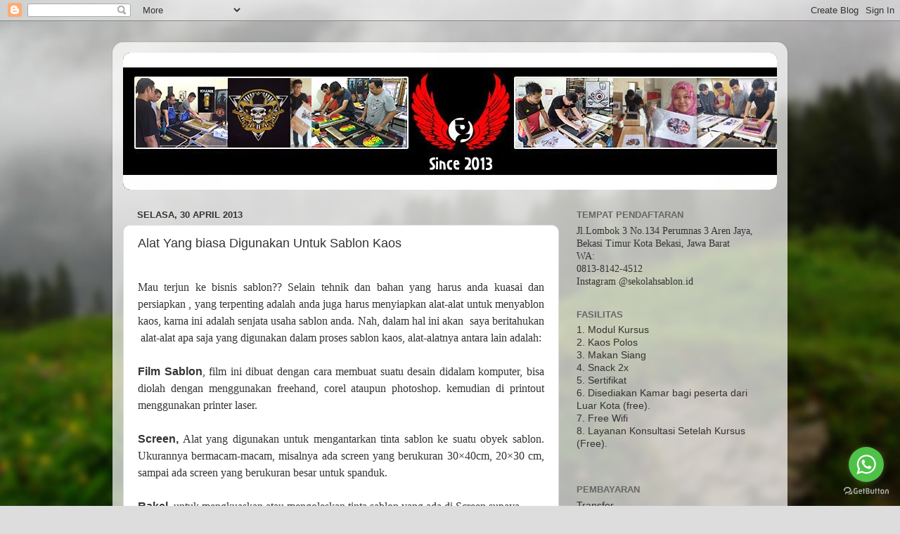

--- FILE ---
content_type: text/html; charset=UTF-8
request_url: http://www.sekolahsablon.web.id/2013/04/alat-yang-biasa-digunakan-untuk-sablon.html
body_size: 14293
content:
<!DOCTYPE html>
<html class='v2' dir='ltr' lang='id' xmlns='http://www.w3.org/1999/xhtml' xmlns:b='http://www.google.com/2005/gml/b' xmlns:data='http://www.google.com/2005/gml/data' xmlns:expr='http://www.google.com/2005/gml/expr'>
<head>
<link href='https://www.blogger.com/static/v1/widgets/335934321-css_bundle_v2.css' rel='stylesheet' type='text/css'/>
<meta content='width=1100' name='viewport'/>
<meta content='text/html; charset=UTF-8' http-equiv='Content-Type'/>
<meta content='blogger' name='generator'/>
<link href='http://www.sekolahsablon.web.id/favicon.ico' rel='icon' type='image/x-icon'/>
<link href='http://www.sekolahsablon.web.id/2013/04/alat-yang-biasa-digunakan-untuk-sablon.html' rel='canonical'/>
<link rel="alternate" type="application/atom+xml" title="Sekolah kursus | Belajar | Pelatihan | Privat | Tutorial Sablon Kertas | Plastik | Kaos Distro - Atom" href="http://www.sekolahsablon.web.id/feeds/posts/default" />
<link rel="alternate" type="application/rss+xml" title="Sekolah kursus | Belajar | Pelatihan | Privat | Tutorial Sablon Kertas | Plastik | Kaos Distro - RSS" href="http://www.sekolahsablon.web.id/feeds/posts/default?alt=rss" />
<link rel="service.post" type="application/atom+xml" title="Sekolah kursus | Belajar | Pelatihan | Privat | Tutorial Sablon Kertas | Plastik | Kaos Distro - Atom" href="https://www.blogger.com/feeds/7444725897013299343/posts/default" />

<link rel="alternate" type="application/atom+xml" title="Sekolah kursus | Belajar | Pelatihan | Privat | Tutorial Sablon Kertas | Plastik | Kaos Distro - Atom" href="http://www.sekolahsablon.web.id/feeds/3107169803819256258/comments/default" />
<!--Can't find substitution for tag [blog.ieCssRetrofitLinks]-->
<meta content='http://www.sekolahsablon.web.id/2013/04/alat-yang-biasa-digunakan-untuk-sablon.html' property='og:url'/>
<meta content='Alat Yang biasa Digunakan Untuk Sablon Kaos' property='og:title'/>
<meta content='  Mau terjun ke bisnis sablon?? Selain tehnik dan bahan yang harus anda kuasai dan persiapkan , yang terpenting adalah anda juga harus menyi...' property='og:description'/>
<title>Sekolah kursus | Belajar | Pelatihan | Privat | Tutorial Sablon Kertas | Plastik | Kaos Distro: Alat Yang biasa Digunakan Untuk Sablon Kaos</title>
<style id='page-skin-1' type='text/css'><!--
/*-----------------------------------------------
Blogger Template Style
Name:     Picture Window
Designer: Blogger
URL:      www.blogger.com
----------------------------------------------- */
/* Variable definitions
====================
<Variable name="keycolor" description="Main Color" type="color" default="#1a222a"/>
<Variable name="body.background" description="Body Background" type="background"
color="#dddddd" default="#111111 url(//themes.googleusercontent.com/image?id=1OACCYOE0-eoTRTfsBuX1NMN9nz599ufI1Jh0CggPFA_sK80AGkIr8pLtYRpNUKPmwtEa) repeat-x fixed top center"/>
<Group description="Page Text" selector="body">
<Variable name="body.font" description="Font" type="font"
default="normal normal 15px Arial, Tahoma, Helvetica, FreeSans, sans-serif"/>
<Variable name="body.text.color" description="Text Color" type="color" default="#333333"/>
</Group>
<Group description="Backgrounds" selector=".body-fauxcolumns-outer">
<Variable name="body.background.color" description="Outer Background" type="color" default="#296695"/>
<Variable name="header.background.color" description="Header Background" type="color" default="transparent"/>
<Variable name="post.background.color" description="Post Background" type="color" default="#ffffff"/>
</Group>
<Group description="Links" selector=".main-outer">
<Variable name="link.color" description="Link Color" type="color" default="#336699"/>
<Variable name="link.visited.color" description="Visited Color" type="color" default="#6699cc"/>
<Variable name="link.hover.color" description="Hover Color" type="color" default="#33aaff"/>
</Group>
<Group description="Blog Title" selector=".header h1">
<Variable name="header.font" description="Title Font" type="font"
default="normal normal 36px Arial, Tahoma, Helvetica, FreeSans, sans-serif"/>
<Variable name="header.text.color" description="Text Color" type="color" default="#ffffff" />
</Group>
<Group description="Tabs Text" selector=".tabs-inner .widget li a">
<Variable name="tabs.font" description="Font" type="font"
default="normal normal 15px Arial, Tahoma, Helvetica, FreeSans, sans-serif"/>
<Variable name="tabs.text.color" description="Text Color" type="color" default="#ffffff"/>
<Variable name="tabs.selected.text.color" description="Selected Color" type="color" default="#992211"/>
</Group>
<Group description="Tabs Background" selector=".tabs-outer .PageList">
<Variable name="tabs.background.color" description="Background Color" type="color" default="transparent"/>
<Variable name="tabs.selected.background.color" description="Selected Color" type="color" default="transparent"/>
<Variable name="tabs.separator.color" description="Separator Color" type="color" default="transparent"/>
</Group>
<Group description="Post Title" selector="h3.post-title, .comments h4">
<Variable name="post.title.font" description="Title Font" type="font"
default="normal normal 18px Arial, Tahoma, Helvetica, FreeSans, sans-serif"/>
</Group>
<Group description="Date Header" selector=".date-header">
<Variable name="date.header.color" description="Text Color" type="color" default="#333333"/>
</Group>
<Group description="Post" selector=".post">
<Variable name="post.footer.text.color" description="Footer Text Color" type="color" default="#999999"/>
<Variable name="post.border.color" description="Border Color" type="color" default="#dddddd"/>
</Group>
<Group description="Gadgets" selector="h2">
<Variable name="widget.title.font" description="Title Font" type="font"
default="bold normal 13px Arial, Tahoma, Helvetica, FreeSans, sans-serif"/>
<Variable name="widget.title.text.color" description="Title Color" type="color" default="#888888"/>
</Group>
<Group description="Footer" selector=".footer-outer">
<Variable name="footer.text.color" description="Text Color" type="color" default="#cccccc"/>
<Variable name="footer.widget.title.text.color" description="Gadget Title Color" type="color" default="#aaaaaa"/>
</Group>
<Group description="Footer Links" selector=".footer-outer">
<Variable name="footer.link.color" description="Link Color" type="color" default="#99ccee"/>
<Variable name="footer.link.visited.color" description="Visited Color" type="color" default="#77aaee"/>
<Variable name="footer.link.hover.color" description="Hover Color" type="color" default="#33aaff"/>
</Group>
<Variable name="content.margin" description="Content Margin Top" type="length" default="20px" min="0" max="100px"/>
<Variable name="content.padding" description="Content Padding" type="length" default="0" min="0" max="100px"/>
<Variable name="content.background" description="Content Background" type="background"
default="transparent none repeat scroll top left"/>
<Variable name="content.border.radius" description="Content Border Radius" type="length" default="0" min="0" max="100px"/>
<Variable name="content.shadow.spread" description="Content Shadow Spread" type="length" default="0" min="0" max="100px"/>
<Variable name="header.padding" description="Header Padding" type="length" default="0" min="0" max="100px"/>
<Variable name="header.background.gradient" description="Header Gradient" type="url"
default="none"/>
<Variable name="header.border.radius" description="Header Border Radius" type="length" default="0" min="0" max="100px"/>
<Variable name="main.border.radius.top" description="Main Border Radius" type="length" default="20px" min="0" max="100px"/>
<Variable name="footer.border.radius.top" description="Footer Border Radius Top" type="length" default="0" min="0" max="100px"/>
<Variable name="footer.border.radius.bottom" description="Footer Border Radius Bottom" type="length" default="20px" min="0" max="100px"/>
<Variable name="region.shadow.spread" description="Main and Footer Shadow Spread" type="length" default="3px" min="0" max="100px"/>
<Variable name="region.shadow.offset" description="Main and Footer Shadow Offset" type="length" default="1px" min="-50px" max="50px"/>
<Variable name="tabs.background.gradient" description="Tab Background Gradient" type="url" default="none"/>
<Variable name="tab.selected.background.gradient" description="Selected Tab Background" type="url"
default="url(https://resources.blogblog.com/blogblog/data/1kt/transparent/white80.png)"/>
<Variable name="tab.background" description="Tab Background" type="background"
default="transparent url(https://resources.blogblog.com/blogblog/data/1kt/transparent/black50.png) repeat scroll top left"/>
<Variable name="tab.border.radius" description="Tab Border Radius" type="length" default="10px" min="0" max="100px"/>
<Variable name="tab.first.border.radius" description="First Tab Border Radius" type="length" default="10px" min="0" max="100px"/>
<Variable name="tabs.border.radius" description="Tabs Border Radius" type="length" default="0" min="0" max="100px"/>
<Variable name="tabs.spacing" description="Tab Spacing" type="length" default=".25em" min="0" max="10em"/>
<Variable name="tabs.margin.bottom" description="Tab Margin Bottom" type="length" default="0" min="0" max="100px"/>
<Variable name="tabs.margin.sides" description="Tab Margin Sides" type="length" default="20px" min="0" max="100px"/>
<Variable name="main.background" description="Main Background" type="background"
default="transparent url(https://resources.blogblog.com/blogblog/data/1kt/transparent/white80.png) repeat scroll top left"/>
<Variable name="main.padding.sides" description="Main Padding Sides" type="length" default="20px" min="0" max="100px"/>
<Variable name="footer.background" description="Footer Background" type="background"
default="transparent url(https://resources.blogblog.com/blogblog/data/1kt/transparent/black50.png) repeat scroll top left"/>
<Variable name="post.margin.sides" description="Post Margin Sides" type="length" default="-20px" min="-50px" max="50px"/>
<Variable name="post.border.radius" description="Post Border Radius" type="length" default="5px" min="0" max="100px"/>
<Variable name="widget.title.text.transform" description="Widget Title Text Transform" type="string" default="uppercase"/>
<Variable name="mobile.background.overlay" description="Mobile Background Overlay" type="string"
default="transparent none repeat scroll top left"/>
<Variable name="startSide" description="Side where text starts in blog language" type="automatic" default="left"/>
<Variable name="endSide" description="Side where text ends in blog language" type="automatic" default="right"/>
*/
/* Content
----------------------------------------------- */
body {
font: normal normal 15px Arial, Tahoma, Helvetica, FreeSans, sans-serif;
color: #333333;
background: #dddddd url(//themes.googleusercontent.com/image?id=1fupio4xM9eVxyr-k5QC5RiCJlYR35r9dXsp63RKsKt64v33poi2MvnjkX_1MULBY8BsT) repeat-x fixed bottom center;
}
html body .region-inner {
min-width: 0;
max-width: 100%;
width: auto;
}
.content-outer {
font-size: 90%;
}
a:link {
text-decoration:none;
color: #992211;
}
a:visited {
text-decoration:none;
color: #771100;
}
a:hover {
text-decoration:underline;
color: #cc4411;
}
.content-outer {
background: transparent url(https://resources.blogblog.com/blogblog/data/1kt/transparent/white80.png) repeat scroll top left;
-moz-border-radius: 15px;
-webkit-border-radius: 15px;
-goog-ms-border-radius: 15px;
border-radius: 15px;
-moz-box-shadow: 0 0 3px rgba(0, 0, 0, .15);
-webkit-box-shadow: 0 0 3px rgba(0, 0, 0, .15);
-goog-ms-box-shadow: 0 0 3px rgba(0, 0, 0, .15);
box-shadow: 0 0 3px rgba(0, 0, 0, .15);
margin: 30px auto;
}
.content-inner {
padding: 15px;
}
/* Header
----------------------------------------------- */
.header-outer {
background: #992211 url(https://resources.blogblog.com/blogblog/data/1kt/transparent/header_gradient_shade.png) repeat-x scroll top left;
_background-image: none;
color: #ffffff;
-moz-border-radius: 10px;
-webkit-border-radius: 10px;
-goog-ms-border-radius: 10px;
border-radius: 10px;
}
.Header img, .Header #header-inner {
-moz-border-radius: 10px;
-webkit-border-radius: 10px;
-goog-ms-border-radius: 10px;
border-radius: 10px;
}
.header-inner .Header .titlewrapper,
.header-inner .Header .descriptionwrapper {
padding-left: 30px;
padding-right: 30px;
}
.Header h1 {
font: normal normal 36px Arial, Tahoma, Helvetica, FreeSans, sans-serif;
text-shadow: 1px 1px 3px rgba(0, 0, 0, 0.3);
}
.Header h1 a {
color: #ffffff;
}
.Header .description {
font-size: 130%;
}
/* Tabs
----------------------------------------------- */
.tabs-inner {
margin: .5em 0 0;
padding: 0;
}
.tabs-inner .section {
margin: 0;
}
.tabs-inner .widget ul {
padding: 0;
background: #f5f5f5 url(https://resources.blogblog.com/blogblog/data/1kt/transparent/tabs_gradient_shade.png) repeat scroll bottom;
-moz-border-radius: 10px;
-webkit-border-radius: 10px;
-goog-ms-border-radius: 10px;
border-radius: 10px;
}
.tabs-inner .widget li {
border: none;
}
.tabs-inner .widget li a {
display: inline-block;
padding: .5em 1em;
margin-right: 0;
color: #992211;
font: normal normal 15px Arial, Tahoma, Helvetica, FreeSans, sans-serif;
-moz-border-radius: 0 0 0 0;
-webkit-border-top-left-radius: 0;
-webkit-border-top-right-radius: 0;
-goog-ms-border-radius: 0 0 0 0;
border-radius: 0 0 0 0;
background: transparent none no-repeat scroll top left;
border-right: 1px solid #cccccc;
}
.tabs-inner .widget li:first-child a {
padding-left: 1.25em;
-moz-border-radius-topleft: 10px;
-moz-border-radius-bottomleft: 10px;
-webkit-border-top-left-radius: 10px;
-webkit-border-bottom-left-radius: 10px;
-goog-ms-border-top-left-radius: 10px;
-goog-ms-border-bottom-left-radius: 10px;
border-top-left-radius: 10px;
border-bottom-left-radius: 10px;
}
.tabs-inner .widget li.selected a,
.tabs-inner .widget li a:hover {
position: relative;
z-index: 1;
background: #ffffff url(https://resources.blogblog.com/blogblog/data/1kt/transparent/tabs_gradient_shade.png) repeat scroll bottom;
color: #000000;
-moz-box-shadow: 0 0 0 rgba(0, 0, 0, .15);
-webkit-box-shadow: 0 0 0 rgba(0, 0, 0, .15);
-goog-ms-box-shadow: 0 0 0 rgba(0, 0, 0, .15);
box-shadow: 0 0 0 rgba(0, 0, 0, .15);
}
/* Headings
----------------------------------------------- */
h2 {
font: bold normal 13px Arial, Tahoma, Helvetica, FreeSans, sans-serif;
text-transform: uppercase;
color: #666666;
margin: .5em 0;
}
/* Main
----------------------------------------------- */
.main-outer {
background: transparent none repeat scroll top center;
-moz-border-radius: 0 0 0 0;
-webkit-border-top-left-radius: 0;
-webkit-border-top-right-radius: 0;
-webkit-border-bottom-left-radius: 0;
-webkit-border-bottom-right-radius: 0;
-goog-ms-border-radius: 0 0 0 0;
border-radius: 0 0 0 0;
-moz-box-shadow: 0 0 0 rgba(0, 0, 0, .15);
-webkit-box-shadow: 0 0 0 rgba(0, 0, 0, .15);
-goog-ms-box-shadow: 0 0 0 rgba(0, 0, 0, .15);
box-shadow: 0 0 0 rgba(0, 0, 0, .15);
}
.main-inner {
padding: 15px 5px 20px;
}
.main-inner .column-center-inner {
padding: 0 0;
}
.main-inner .column-left-inner {
padding-left: 0;
}
.main-inner .column-right-inner {
padding-right: 0;
}
/* Posts
----------------------------------------------- */
h3.post-title {
margin: 0;
font: normal normal 18px Arial, Tahoma, Helvetica, FreeSans, sans-serif;
}
.comments h4 {
margin: 1em 0 0;
font: normal normal 18px Arial, Tahoma, Helvetica, FreeSans, sans-serif;
}
.date-header span {
color: #333333;
}
.post-outer {
background-color: #ffffff;
border: solid 1px #dddddd;
-moz-border-radius: 10px;
-webkit-border-radius: 10px;
border-radius: 10px;
-goog-ms-border-radius: 10px;
padding: 15px 20px;
margin: 0 -20px 20px;
}
.post-body {
line-height: 1.4;
font-size: 110%;
position: relative;
}
.post-header {
margin: 0 0 1.5em;
color: #999999;
line-height: 1.6;
}
.post-footer {
margin: .5em 0 0;
color: #999999;
line-height: 1.6;
}
#blog-pager {
font-size: 140%
}
#comments .comment-author {
padding-top: 1.5em;
border-top: dashed 1px #ccc;
border-top: dashed 1px rgba(128, 128, 128, .5);
background-position: 0 1.5em;
}
#comments .comment-author:first-child {
padding-top: 0;
border-top: none;
}
.avatar-image-container {
margin: .2em 0 0;
}
/* Comments
----------------------------------------------- */
.comments .comments-content .icon.blog-author {
background-repeat: no-repeat;
background-image: url([data-uri]);
}
.comments .comments-content .loadmore a {
border-top: 1px solid #cc4411;
border-bottom: 1px solid #cc4411;
}
.comments .continue {
border-top: 2px solid #cc4411;
}
/* Widgets
----------------------------------------------- */
.widget ul, .widget #ArchiveList ul.flat {
padding: 0;
list-style: none;
}
.widget ul li, .widget #ArchiveList ul.flat li {
border-top: dashed 1px #ccc;
border-top: dashed 1px rgba(128, 128, 128, .5);
}
.widget ul li:first-child, .widget #ArchiveList ul.flat li:first-child {
border-top: none;
}
.widget .post-body ul {
list-style: disc;
}
.widget .post-body ul li {
border: none;
}
/* Footer
----------------------------------------------- */
.footer-outer {
color:#eeeeee;
background: transparent url(https://resources.blogblog.com/blogblog/data/1kt/transparent/black50.png) repeat scroll top left;
-moz-border-radius: 10px 10px 10px 10px;
-webkit-border-top-left-radius: 10px;
-webkit-border-top-right-radius: 10px;
-webkit-border-bottom-left-radius: 10px;
-webkit-border-bottom-right-radius: 10px;
-goog-ms-border-radius: 10px 10px 10px 10px;
border-radius: 10px 10px 10px 10px;
-moz-box-shadow: 0 0 0 rgba(0, 0, 0, .15);
-webkit-box-shadow: 0 0 0 rgba(0, 0, 0, .15);
-goog-ms-box-shadow: 0 0 0 rgba(0, 0, 0, .15);
box-shadow: 0 0 0 rgba(0, 0, 0, .15);
}
.footer-inner {
padding: 10px 5px 20px;
}
.footer-outer a {
color: #ffffdd;
}
.footer-outer a:visited {
color: #cccc99;
}
.footer-outer a:hover {
color: #ffffff;
}
.footer-outer .widget h2 {
color: #bbbbbb;
}
/* Mobile
----------------------------------------------- */
html body.mobile {
height: auto;
}
html body.mobile {
min-height: 480px;
background-size: 100% auto;
}
.mobile .body-fauxcolumn-outer {
background: transparent none repeat scroll top left;
}
html .mobile .mobile-date-outer, html .mobile .blog-pager {
border-bottom: none;
background: transparent none repeat scroll top center;
margin-bottom: 10px;
}
.mobile .date-outer {
background: transparent none repeat scroll top center;
}
.mobile .header-outer, .mobile .main-outer,
.mobile .post-outer, .mobile .footer-outer {
-moz-border-radius: 0;
-webkit-border-radius: 0;
-goog-ms-border-radius: 0;
border-radius: 0;
}
.mobile .content-outer,
.mobile .main-outer,
.mobile .post-outer {
background: inherit;
border: none;
}
.mobile .content-outer {
font-size: 100%;
}
.mobile-link-button {
background-color: #992211;
}
.mobile-link-button a:link, .mobile-link-button a:visited {
color: #ffffff;
}
.mobile-index-contents {
color: #333333;
}
.mobile .tabs-inner .PageList .widget-content {
background: #ffffff url(https://resources.blogblog.com/blogblog/data/1kt/transparent/tabs_gradient_shade.png) repeat scroll bottom;
color: #000000;
}
.mobile .tabs-inner .PageList .widget-content .pagelist-arrow {
border-left: 1px solid #cccccc;
}

--></style>
<style id='template-skin-1' type='text/css'><!--
body {
min-width: 960px;
}
.content-outer, .content-fauxcolumn-outer, .region-inner {
min-width: 960px;
max-width: 960px;
_width: 960px;
}
.main-inner .columns {
padding-left: 0;
padding-right: 310px;
}
.main-inner .fauxcolumn-center-outer {
left: 0;
right: 310px;
/* IE6 does not respect left and right together */
_width: expression(this.parentNode.offsetWidth -
parseInt("0") -
parseInt("310px") + 'px');
}
.main-inner .fauxcolumn-left-outer {
width: 0;
}
.main-inner .fauxcolumn-right-outer {
width: 310px;
}
.main-inner .column-left-outer {
width: 0;
right: 100%;
margin-left: -0;
}
.main-inner .column-right-outer {
width: 310px;
margin-right: -310px;
}
#layout {
min-width: 0;
}
#layout .content-outer {
min-width: 0;
width: 800px;
}
#layout .region-inner {
min-width: 0;
width: auto;
}
body#layout div.add_widget {
padding: 8px;
}
body#layout div.add_widget a {
margin-left: 32px;
}
--></style>
<style>
    body {background-image:url(\/\/themes.googleusercontent.com\/image?id=1fupio4xM9eVxyr-k5QC5RiCJlYR35r9dXsp63RKsKt64v33poi2MvnjkX_1MULBY8BsT);}
    
@media (max-width: 200px) { body {background-image:url(\/\/themes.googleusercontent.com\/image?id=1fupio4xM9eVxyr-k5QC5RiCJlYR35r9dXsp63RKsKt64v33poi2MvnjkX_1MULBY8BsT&options=w200);}}
@media (max-width: 400px) and (min-width: 201px) { body {background-image:url(\/\/themes.googleusercontent.com\/image?id=1fupio4xM9eVxyr-k5QC5RiCJlYR35r9dXsp63RKsKt64v33poi2MvnjkX_1MULBY8BsT&options=w400);}}
@media (max-width: 800px) and (min-width: 401px) { body {background-image:url(\/\/themes.googleusercontent.com\/image?id=1fupio4xM9eVxyr-k5QC5RiCJlYR35r9dXsp63RKsKt64v33poi2MvnjkX_1MULBY8BsT&options=w800);}}
@media (max-width: 1200px) and (min-width: 801px) { body {background-image:url(\/\/themes.googleusercontent.com\/image?id=1fupio4xM9eVxyr-k5QC5RiCJlYR35r9dXsp63RKsKt64v33poi2MvnjkX_1MULBY8BsT&options=w1200);}}
/* Last tag covers anything over one higher than the previous max-size cap. */
@media (min-width: 1201px) { body {background-image:url(\/\/themes.googleusercontent.com\/image?id=1fupio4xM9eVxyr-k5QC5RiCJlYR35r9dXsp63RKsKt64v33poi2MvnjkX_1MULBY8BsT&options=w1600);}}
  </style>
<link href='https://www.blogger.com/dyn-css/authorization.css?targetBlogID=7444725897013299343&amp;zx=1bab42a0-0165-409e-bdd8-b4c19b8506a2' media='none' onload='if(media!=&#39;all&#39;)media=&#39;all&#39;' rel='stylesheet'/><noscript><link href='https://www.blogger.com/dyn-css/authorization.css?targetBlogID=7444725897013299343&amp;zx=1bab42a0-0165-409e-bdd8-b4c19b8506a2' rel='stylesheet'/></noscript>
<meta name='google-adsense-platform-account' content='ca-host-pub-1556223355139109'/>
<meta name='google-adsense-platform-domain' content='blogspot.com'/>

</head>
<body class='loading'>
<div class='navbar section' id='navbar' name='Navbar'><div class='widget Navbar' data-version='1' id='Navbar1'><script type="text/javascript">
    function setAttributeOnload(object, attribute, val) {
      if(window.addEventListener) {
        window.addEventListener('load',
          function(){ object[attribute] = val; }, false);
      } else {
        window.attachEvent('onload', function(){ object[attribute] = val; });
      }
    }
  </script>
<div id="navbar-iframe-container"></div>
<script type="text/javascript" src="https://apis.google.com/js/platform.js"></script>
<script type="text/javascript">
      gapi.load("gapi.iframes:gapi.iframes.style.bubble", function() {
        if (gapi.iframes && gapi.iframes.getContext) {
          gapi.iframes.getContext().openChild({
              url: 'https://www.blogger.com/navbar/7444725897013299343?po\x3d3107169803819256258\x26origin\x3dhttp://www.sekolahsablon.web.id',
              where: document.getElementById("navbar-iframe-container"),
              id: "navbar-iframe"
          });
        }
      });
    </script><script type="text/javascript">
(function() {
var script = document.createElement('script');
script.type = 'text/javascript';
script.src = '//pagead2.googlesyndication.com/pagead/js/google_top_exp.js';
var head = document.getElementsByTagName('head')[0];
if (head) {
head.appendChild(script);
}})();
</script>
</div></div>
<div class='body-fauxcolumns'>
<div class='fauxcolumn-outer body-fauxcolumn-outer'>
<div class='cap-top'>
<div class='cap-left'></div>
<div class='cap-right'></div>
</div>
<div class='fauxborder-left'>
<div class='fauxborder-right'></div>
<div class='fauxcolumn-inner'>
</div>
</div>
<div class='cap-bottom'>
<div class='cap-left'></div>
<div class='cap-right'></div>
</div>
</div>
</div>
<div class='content'>
<div class='content-fauxcolumns'>
<div class='fauxcolumn-outer content-fauxcolumn-outer'>
<div class='cap-top'>
<div class='cap-left'></div>
<div class='cap-right'></div>
</div>
<div class='fauxborder-left'>
<div class='fauxborder-right'></div>
<div class='fauxcolumn-inner'>
</div>
</div>
<div class='cap-bottom'>
<div class='cap-left'></div>
<div class='cap-right'></div>
</div>
</div>
</div>
<div class='content-outer'>
<div class='content-cap-top cap-top'>
<div class='cap-left'></div>
<div class='cap-right'></div>
</div>
<div class='fauxborder-left content-fauxborder-left'>
<div class='fauxborder-right content-fauxborder-right'></div>
<div class='content-inner'>
<header>
<div class='header-outer'>
<div class='header-cap-top cap-top'>
<div class='cap-left'></div>
<div class='cap-right'></div>
</div>
<div class='fauxborder-left header-fauxborder-left'>
<div class='fauxborder-right header-fauxborder-right'></div>
<div class='region-inner header-inner'>
<div class='header section' id='header' name='Tajuk'><div class='widget Header' data-version='1' id='Header1'>
<div id='header-inner'>
<a href='http://www.sekolahsablon.web.id/' style='display: block'>
<img alt='Sekolah kursus | Belajar | Pelatihan | Privat | Tutorial Sablon Kertas | Plastik | Kaos Distro' height='195px; ' id='Header1_headerimg' src='https://blogger.googleusercontent.com/img/b/R29vZ2xl/AVvXsEj3cAy3_8FWfAb04kJRIjYCS1kqCJpvPHMcdKhMBNQ0Z2hTJunkNke7qY45KGHhHeJM-q4iZvbgGtkHdBmSfVmQyUnywwQOeJe66tNmXq7t964kJX_5M0-9yvFXX1lTKz4S1BSAmyp36PpY/s960/sekolahsablonbekasi.jpg' style='display: block' width='960px; '/>
</a>
</div>
</div></div>
</div>
</div>
<div class='header-cap-bottom cap-bottom'>
<div class='cap-left'></div>
<div class='cap-right'></div>
</div>
</div>
</header>
<div class='tabs-outer'>
<div class='tabs-cap-top cap-top'>
<div class='cap-left'></div>
<div class='cap-right'></div>
</div>
<div class='fauxborder-left tabs-fauxborder-left'>
<div class='fauxborder-right tabs-fauxborder-right'></div>
<div class='region-inner tabs-inner'>
<div class='tabs no-items section' id='crosscol' name='Seluruh Kolom'></div>
<div class='tabs no-items section' id='crosscol-overflow' name='Cross-Column 2'></div>
</div>
</div>
<div class='tabs-cap-bottom cap-bottom'>
<div class='cap-left'></div>
<div class='cap-right'></div>
</div>
</div>
<div class='main-outer'>
<div class='main-cap-top cap-top'>
<div class='cap-left'></div>
<div class='cap-right'></div>
</div>
<div class='fauxborder-left main-fauxborder-left'>
<div class='fauxborder-right main-fauxborder-right'></div>
<div class='region-inner main-inner'>
<div class='columns fauxcolumns'>
<div class='fauxcolumn-outer fauxcolumn-center-outer'>
<div class='cap-top'>
<div class='cap-left'></div>
<div class='cap-right'></div>
</div>
<div class='fauxborder-left'>
<div class='fauxborder-right'></div>
<div class='fauxcolumn-inner'>
</div>
</div>
<div class='cap-bottom'>
<div class='cap-left'></div>
<div class='cap-right'></div>
</div>
</div>
<div class='fauxcolumn-outer fauxcolumn-left-outer'>
<div class='cap-top'>
<div class='cap-left'></div>
<div class='cap-right'></div>
</div>
<div class='fauxborder-left'>
<div class='fauxborder-right'></div>
<div class='fauxcolumn-inner'>
</div>
</div>
<div class='cap-bottom'>
<div class='cap-left'></div>
<div class='cap-right'></div>
</div>
</div>
<div class='fauxcolumn-outer fauxcolumn-right-outer'>
<div class='cap-top'>
<div class='cap-left'></div>
<div class='cap-right'></div>
</div>
<div class='fauxborder-left'>
<div class='fauxborder-right'></div>
<div class='fauxcolumn-inner'>
</div>
</div>
<div class='cap-bottom'>
<div class='cap-left'></div>
<div class='cap-right'></div>
</div>
</div>
<!-- corrects IE6 width calculation -->
<div class='columns-inner'>
<div class='column-center-outer'>
<div class='column-center-inner'>
<div class='main section' id='main' name='Utama'><div class='widget Blog' data-version='1' id='Blog1'>
<div class='blog-posts hfeed'>

          <div class="date-outer">
        
<h2 class='date-header'><span>Selasa, 30 April 2013</span></h2>

          <div class="date-posts">
        
<div class='post-outer'>
<div class='post hentry uncustomized-post-template' itemprop='blogPost' itemscope='itemscope' itemtype='http://schema.org/BlogPosting'>
<meta content='7444725897013299343' itemprop='blogId'/>
<meta content='3107169803819256258' itemprop='postId'/>
<a name='3107169803819256258'></a>
<h3 class='post-title entry-title' itemprop='name'>
Alat Yang biasa Digunakan Untuk Sablon Kaos
</h3>
<div class='post-header'>
<div class='post-header-line-1'></div>
</div>
<div class='post-body entry-content' id='post-body-3107169803819256258' itemprop='description articleBody'>
<br />
<div style="background-attachment: initial; background-clip: initial; background-color: transparent; background-image: initial; background-origin: initial; border-bottom-width: 0px; border-color: initial; border-left-width: 0px; border-right-width: 0px; border-style: initial; border-top-width: 0px; color: #333333; font-family: Georgia, 'Bitstream Charter', serif; font-size: 16px; line-height: 24px; margin-bottom: 24px; margin-left: 0px; margin-right: 0px; margin-top: 0px; padding-bottom: 0px; padding-left: 0px; padding-right: 0px; padding-top: 0px; text-align: justify; vertical-align: baseline;">
Mau terjun ke bisnis sablon?? Selain tehnik dan bahan yang harus&nbsp;anda&nbsp;kuasai dan persiapkan ,&nbsp;yang terpenting adalah&nbsp;anda juga harus menyiapkan alat-alat untuk menyablon kaos, karna ini adalah senjata usaha sablon anda. Nah, dalam hal ini akan &nbsp;saya&nbsp;beritahukan &nbsp;alat-alat apa&nbsp;saja&nbsp;yang digunakan dalam proses sablon kaos, alat-alatnya antara lain adalah:</div>
<div style="background-attachment: initial; background-clip: initial; background-color: transparent; background-image: initial; background-origin: initial; border-bottom-width: 0px; border-color: initial; border-left-width: 0px; border-right-width: 0px; border-style: initial; border-top-width: 0px; color: #333333; font-size: 16px; line-height: 24px; margin-bottom: 24px; margin-left: 0px; margin-right: 0px; margin-top: 0px; padding-bottom: 0px; padding-left: 0px; padding-right: 0px; padding-top: 0px; text-align: justify; vertical-align: baseline;">
<b><span class="Apple-style-span" style="font-family: Verdana, sans-serif;">Film Sablon</span></b><span class="Apple-style-span" style="font-family: Georgia, 'Bitstream Charter', serif;">, film ini dibuat dengan cara membuat suatu desain didalam komputer, bisa diolah dengan menggunakan freehand, corel ataupun photoshop. kemudian di printout menggunakan printer laser.</span></div>
<div style="background-attachment: initial; background-clip: initial; background-color: transparent; background-image: initial; background-origin: initial; border-bottom-width: 0px; border-color: initial; border-left-width: 0px; border-right-width: 0px; border-style: initial; border-top-width: 0px; color: #333333; font-size: 16px; line-height: 24px; margin-bottom: 24px; margin-left: 0px; margin-right: 0px; margin-top: 0px; padding-bottom: 0px; padding-left: 0px; padding-right: 0px; padding-top: 0px; text-align: justify; vertical-align: baseline;">
<span class="Apple-style-span" style="font-family: Verdana, sans-serif;"><b>Screen,</b></span><span class="Apple-style-span" style="font-family: Georgia, 'Bitstream Charter', serif;">&nbsp;Alat yang digunakan untuk mengantarkan tinta sablon ke suatu obyek sablon. Ukurannya bermacam-macam, misalnya ada screen yang berukuran 30&#215;40cm, 20&#215;30 cm, sampai ada screen yang berukuran besar untuk spanduk.<span id="more-163" style="background-attachment: initial; background-attachment: initial; background-clip: initial; background-clip: initial; background-color: transparent; background-color: transparent; background-image: initial; background-image: initial; background-origin: initial; background-origin: initial; border-bottom-width: 0px; border-color: initial; border-color: initial; border-left-width: 0px; border-right-width: 0px; border-style: initial; border-style: initial; border-top-width: 0px; margin-bottom: 0px; margin-left: 0px; margin-right: 0px; margin-top: 0px; padding-bottom: 0px; padding-left: 0px; padding-right: 0px; padding-top: 0px; vertical-align: baseline;"></span></span></div>
<div style="background-attachment: initial; background-clip: initial; background-color: transparent; background-image: initial; background-origin: initial; border-bottom-width: 0px; border-color: initial; border-left-width: 0px; border-right-width: 0px; border-style: initial; border-top-width: 0px; color: #333333; font-size: 16px; line-height: 24px; margin-bottom: 24px; margin-left: 0px; margin-right: 0px; margin-top: 0px; padding-bottom: 0px; padding-left: 0px; padding-right: 0px; padding-top: 0px; vertical-align: baseline;">
<span class="Apple-style-span" style="font-family: Verdana, sans-serif;"><b>Rakel</b></span><span class="Apple-style-span" style="font-family: Georgia, 'Bitstream Charter', serif;">. untuk mengkuaskan atau mengoleskan tinta sablon yang ada di Screen supaya tercipta gambar di obyek sablon yang bagus. Bahannya terbuat dari karet yang diberi pegangan kayu yang memanjang. Tinta sablon. Bermacam-macam jenis dan nama tinta bergantung dari sablonan apa yang mau anda&nbsp; buat.</span></div>
<div style="background-attachment: initial; background-clip: initial; background-color: transparent; background-image: initial; background-origin: initial; border-bottom-width: 0px; border-color: initial; border-left-width: 0px; border-right-width: 0px; border-style: initial; border-top-width: 0px; color: #333333; font-family: Georgia, 'Bitstream Charter', serif; font-size: 16px; line-height: 24px; margin-bottom: 24px; margin-left: 0px; margin-right: 0px; margin-top: 0px; padding-bottom: 0px; padding-left: 0px; padding-right: 0px; padding-top: 0px; vertical-align: baseline;">
Cairan-cairan pencampur untuk cat basis minyak, gunanya untuk mencampurkan tinta agar sesuai dengan tingkat kekentalan tinta and warnanya. Bisa cairan berupa M3, M3 Super, tinner, minyak tanah, dan sebagainya. Meja sablon, meja sablon sebaiknya terbuat dari rangka besi atau kayu. Di bagian atas adalah kaca transparan, dan dibagian bawahnya diletakkan lampu neon agar bisa terlihat jelas saat menyablon.</div>
<div style="background-attachment: initial; background-clip: initial; background-color: transparent; background-image: initial; background-origin: initial; border-bottom-width: 0px; border-color: initial; border-left-width: 0px; border-right-width: 0px; border-style: initial; border-top-width: 0px; color: #333333; font-size: 16px; line-height: 24px; margin-bottom: 24px; margin-left: 0px; margin-right: 0px; margin-top: 0px; padding-bottom: 0px; padding-left: 0px; padding-right: 0px; padding-top: 0px; vertical-align: baseline;">
<span class="Apple-style-span" style="font-family: Verdana, sans-serif;"><b>Hair dryer</b></span><span class="Apple-style-span" style="font-family: Georgia, 'Bitstream Charter', serif;">, berguna untuk mengeringkan sablonan yang telah disablon, apalagi pada saat musim hujan yang jarang ada sinar matahari terik. Lampu Neon, sebagai penerang saat menyablon kaos. Lalu tempat penjemuran. Sebagai tempat peletakkan kaos yang telah disablon untuk dikeringkan.</span></div>
<div style="background-attachment: initial; background-clip: initial; background-color: transparent; background-image: initial; background-origin: initial; border-bottom-width: 0px; border-color: initial; border-left-width: 0px; border-right-width: 0px; border-style: initial; border-top-width: 0px; color: #333333; font-family: Georgia, 'Bitstream Charter', serif; font-size: 16px; line-height: 24px; margin-bottom: 24px; margin-left: 0px; margin-right: 0px; margin-top: 0px; padding-bottom: 0px; padding-left: 0px; padding-right: 0px; padding-top: 0px; text-align: justify; vertical-align: baseline;">
Nah dengan demikian alat-alat diatas sangat diperlukan untuk menyablon kaos. Apabila anda ingin menyablon kaos maka selain anda mempelajari tekhnik-tekhnik sablon anda juga harus menyiapkan alat-alat diatas sebagai modal awal anda. Apabila anda ingin mengetahui lebih banyak tentang dunia sablon maka seringlah kunjungi website kami di sekolah sablon bekasi.&nbsp;Terima kasih.</div>
<div style="background-attachment: initial; background-clip: initial; background-color: transparent; background-image: initial; background-origin: initial; border-bottom-width: 0px; border-color: initial; border-left-width: 0px; border-right-width: 0px; border-style: initial; border-top-width: 0px; color: #333333; font-family: Georgia, 'Bitstream Charter', serif; font-size: 16px; line-height: 24px; margin-bottom: 24px; margin-left: 0px; margin-right: 0px; margin-top: 0px; padding-bottom: 0px; padding-left: 0px; padding-right: 0px; padding-top: 0px; text-align: justify; vertical-align: baseline;">
Salam Sukses,</div>
<div style="background-attachment: initial; background-clip: initial; background-color: transparent; background-image: initial; background-origin: initial; border-bottom-width: 0px; border-color: initial; border-left-width: 0px; border-right-width: 0px; border-style: initial; border-top-width: 0px; color: #333333; font-family: Georgia, 'Bitstream Charter', serif; font-size: 16px; line-height: 24px; margin-bottom: 24px; margin-left: 0px; margin-right: 0px; margin-top: 0px; padding-bottom: 0px; padding-left: 0px; padding-right: 0px; padding-top: 0px; text-align: justify; vertical-align: baseline;">
<br /></div>
<div style="background-attachment: initial; background-clip: initial; background-color: transparent; background-image: initial; background-origin: initial; border-bottom-width: 0px; border-color: initial; border-left-width: 0px; border-right-width: 0px; border-style: initial; border-top-width: 0px; color: #333333; font-family: Georgia, 'Bitstream Charter', serif; font-size: 16px; line-height: 24px; margin-bottom: 24px; margin-left: 0px; margin-right: 0px; margin-top: 0px; padding-bottom: 0px; padding-left: 0px; padding-right: 0px; padding-top: 0px; text-align: justify; vertical-align: baseline;">
A.Rahman</div>
<div style='clear: both;'></div>
</div>
<div class='post-footer'>
<div class='post-footer-line post-footer-line-1'>
<span class='post-author vcard'>
Diposting oleh
<span class='fn' itemprop='author' itemscope='itemscope' itemtype='http://schema.org/Person'>
<meta content='https://www.blogger.com/profile/13729869777333167357' itemprop='url'/>
<a class='g-profile' href='https://www.blogger.com/profile/13729869777333167357' rel='author' title='author profile'>
<span itemprop='name'>sekolah sablon</span>
</a>
</span>
</span>
<span class='post-timestamp'>
di
<meta content='http://www.sekolahsablon.web.id/2013/04/alat-yang-biasa-digunakan-untuk-sablon.html' itemprop='url'/>
<a class='timestamp-link' href='http://www.sekolahsablon.web.id/2013/04/alat-yang-biasa-digunakan-untuk-sablon.html' rel='bookmark' title='permanent link'><abbr class='published' itemprop='datePublished' title='2013-04-30T12:31:00-07:00'>12.31</abbr></a>
</span>
<span class='post-comment-link'>
</span>
<span class='post-icons'>
<span class='item-control blog-admin pid-1829940983'>
<a href='https://www.blogger.com/post-edit.g?blogID=7444725897013299343&postID=3107169803819256258&from=pencil' title='Edit Entri'>
<img alt='' class='icon-action' height='18' src='https://resources.blogblog.com/img/icon18_edit_allbkg.gif' width='18'/>
</a>
</span>
</span>
<div class='post-share-buttons goog-inline-block'>
<a class='goog-inline-block share-button sb-email' href='https://www.blogger.com/share-post.g?blogID=7444725897013299343&postID=3107169803819256258&target=email' target='_blank' title='Kirimkan Ini lewat Email'><span class='share-button-link-text'>Kirimkan Ini lewat Email</span></a><a class='goog-inline-block share-button sb-blog' href='https://www.blogger.com/share-post.g?blogID=7444725897013299343&postID=3107169803819256258&target=blog' onclick='window.open(this.href, "_blank", "height=270,width=475"); return false;' target='_blank' title='BlogThis!'><span class='share-button-link-text'>BlogThis!</span></a><a class='goog-inline-block share-button sb-twitter' href='https://www.blogger.com/share-post.g?blogID=7444725897013299343&postID=3107169803819256258&target=twitter' target='_blank' title='Bagikan ke X'><span class='share-button-link-text'>Bagikan ke X</span></a><a class='goog-inline-block share-button sb-facebook' href='https://www.blogger.com/share-post.g?blogID=7444725897013299343&postID=3107169803819256258&target=facebook' onclick='window.open(this.href, "_blank", "height=430,width=640"); return false;' target='_blank' title='Berbagi ke Facebook'><span class='share-button-link-text'>Berbagi ke Facebook</span></a><a class='goog-inline-block share-button sb-pinterest' href='https://www.blogger.com/share-post.g?blogID=7444725897013299343&postID=3107169803819256258&target=pinterest' target='_blank' title='Bagikan ke Pinterest'><span class='share-button-link-text'>Bagikan ke Pinterest</span></a>
</div>
</div>
<div class='post-footer-line post-footer-line-2'>
<span class='post-labels'>
</span>
</div>
<div class='post-footer-line post-footer-line-3'>
<span class='post-location'>
</span>
</div>
</div>
</div>
<div class='comments' id='comments'>
<a name='comments'></a>
<h4>Tidak ada komentar:</h4>
<div id='Blog1_comments-block-wrapper'>
<dl class='avatar-comment-indent' id='comments-block'>
</dl>
</div>
<p class='comment-footer'>
<div class='comment-form'>
<a name='comment-form'></a>
<h4 id='comment-post-message'>Posting Komentar</h4>
<p>
</p>
<a href='https://www.blogger.com/comment/frame/7444725897013299343?po=3107169803819256258&hl=id&saa=85391&origin=http://www.sekolahsablon.web.id' id='comment-editor-src'></a>
<iframe allowtransparency='true' class='blogger-iframe-colorize blogger-comment-from-post' frameborder='0' height='410px' id='comment-editor' name='comment-editor' src='' width='100%'></iframe>
<script src='https://www.blogger.com/static/v1/jsbin/2830521187-comment_from_post_iframe.js' type='text/javascript'></script>
<script type='text/javascript'>
      BLOG_CMT_createIframe('https://www.blogger.com/rpc_relay.html');
    </script>
</div>
</p>
</div>
</div>

        </div></div>
      
</div>
<div class='blog-pager' id='blog-pager'>
<span id='blog-pager-newer-link'>
<a class='blog-pager-newer-link' href='http://www.sekolahsablon.web.id/2013/05/jenis-dan-keutamaan-tinta-sablon.html' id='Blog1_blog-pager-newer-link' title='Posting Lebih Baru'>Posting Lebih Baru</a>
</span>
<span id='blog-pager-older-link'>
<a class='blog-pager-older-link' href='http://www.sekolahsablon.web.id/2013/04/kelebihan-dan-kekurangan-sablon-kaos.html' id='Blog1_blog-pager-older-link' title='Posting Lama'>Posting Lama</a>
</span>
<a class='home-link' href='http://www.sekolahsablon.web.id/'>Beranda</a>
</div>
<div class='clear'></div>
<div class='post-feeds'>
<div class='feed-links'>
Langganan:
<a class='feed-link' href='http://www.sekolahsablon.web.id/feeds/3107169803819256258/comments/default' target='_blank' type='application/atom+xml'>Posting Komentar (Atom)</a>
</div>
</div>
</div></div>
</div>
</div>
<div class='column-left-outer'>
<div class='column-left-inner'>
<aside>
</aside>
</div>
</div>
<div class='column-right-outer'>
<div class='column-right-inner'>
<aside>
<div class='sidebar section' id='sidebar-right-1'><div class='widget Text' data-version='1' id='Text1'>
<h2 class='title'>TEMPAT PENDAFTARAN</h2>
<div class='widget-content'>
<div =""   style="font-family:&quot;;font-size:100%;">Jl.Lombok 3 No.134 Perumnas 3 Aren Jaya<span =""  style="font-size:100%;">, Bekasi Timur Kota Bekasi, Jawa Barat</span></div><div   style="font-size: 100%;font-family:&quot;;font-size:100%;"><span><span class="Apple-tab-span"><span style="white-space: pre;"><span =""  style="font-size:100%;">WA</span>: </span></span></span></div><div   style="font-size: 100%;font-family:&quot;;font-size:100%;"><span><span class="Apple-tab-span"><span style="white-space: pre;"><span style="white-space:medium;">0813-8142-4512</span></span></span></span></div><div   style="font-size: 100%;font-family:&quot;;font-size:100%;"><span =""  style="font-size:medium;"></span></div><div style="font-family: georgia, serif; font-size: 100%; font-style: normal; font-weight: normal;">Instagram @sekolahsablon.id</div>
</div>
<div class='clear'></div>
</div><div class='widget Text' data-version='1' id='Text3'>
<h2 class='title'>FASILITAS</h2>
<div class='widget-content'>
1. Modul Kursus<div>2. <span style="font-size: 100%;">Kaos Polos</span></div><div>3. Makan Siang<br />4. <span style="font-size: 100%;">Snack 2x</span></div><div>5. <span style="font-size: 100%;">Sertifikat</span></div><div>6. <span style="font-size: 100%;">Disediakan Kamar bagi peserta dari Luar Kota (free).</span></div><div>7. <span style="font-size: 100%;">Free Wifi</span></div><div><span style="font-size: 100%;">8. Layanan Konsultasi Setelah Kursus (Free).</span></div><div><br /></div>
</div>
<div class='clear'></div>
</div><div class='widget Text' data-version='1' id='Text4'>
<h2 class='title'>PEMBAYARAN</h2>
<div class='widget-content'>
Transfer <div>BCA 7390861481</div><div>a/n. Abdul Rahman Faqih</div><div><br /></div><div>atau datang langsung ke workshop di <b>Jl.Lombok 3 No.134 Perumnas 3 Bekasi Timur, Kota Bekasi, Jawa Barat</b></div>
</div>
<div class='clear'></div>
</div><div class='widget PopularPosts' data-version='1' id='PopularPosts1'>
<h2>Popular Posts</h2>
<div class='widget-content popular-posts'>
<ul>
<li>
<div class='item-content'>
<div class='item-thumbnail'>
<a href='http://www.sekolahsablon.web.id/2013/05/menghitung-modal-bisnis-sablon-kaos.html' target='_blank'>
<img alt='' border='0' src='https://blogger.googleusercontent.com/img/b/R29vZ2xl/AVvXsEiC-6yoRx39VBl0ipgfPL-I-yaHEHf9Bb9ly5lrfygCC3aHenBuHb0ldojZbfyHR21xQywVNdv9fvFn-18PaVRndDVXsjpMRudMayq8jHBJ0GJmTeNMSchw-fTaTJVQDShIWdMm1BirWAo/w72-h72-p-k-no-nu/sekolah-sablon-bekasi.jpg'/>
</a>
</div>
<div class='item-title'><a href='http://www.sekolahsablon.web.id/2013/05/menghitung-modal-bisnis-sablon-kaos.html'>Menghitung Modal Bisnis Sablon Kaos Manual</a></div>
<div class='item-snippet'>   Berapa sih modal yang harus di keluarkan untuk memjalankan bisnis sablon kaos manual? ini adalah pertanyaan yang sering ditanyakan oleh b...</div>
</div>
<div style='clear: both;'></div>
</li>
<li>
<div class='item-content'>
<div class='item-thumbnail'>
<a href='http://www.sekolahsablon.web.id/2013/05/langkah-awal-bisnis-kaos-distro.html' target='_blank'>
<img alt='' border='0' src='https://blogger.googleusercontent.com/img/b/R29vZ2xl/AVvXsEgFuk-JwGuM2oTLLRU0U2IBo2LupI0vXnV5ysGxoHKcC9FHzJOeUAxykUNDAB-n42RJFFy7-dTY4E_wdjOyaSUKhQ-py3chsU3Pp502NwEaF76fIDelJBZFqoj5QiOIlY_ZWPs7cnTHqtE/w72-h72-p-k-no-nu/usaha+kaos+distro.jpg'/>
</a>
</div>
<div class='item-title'><a href='http://www.sekolahsablon.web.id/2013/05/langkah-awal-bisnis-kaos-distro.html'>Langkah Awal Bisnis Kaos distro</a></div>
<div class='item-snippet'>  Bisnis kaos distro  adalah salah satu bisnis kaos yang sangat kreatif. Semakin menjamurnya bisnis kaos distro di Indonesia membuat bisnis ...</div>
</div>
<div style='clear: both;'></div>
</li>
<li>
<div class='item-content'>
<div class='item-thumbnail'>
<a href='http://www.sekolahsablon.web.id/2013/05/mengenal-proses-afdruk.html' target='_blank'>
<img alt='' border='0' src='https://blogger.googleusercontent.com/img/b/R29vZ2xl/AVvXsEhaslVh89VtnlZeTzAVF6-C3E_vwYCbn5PQTt-KC3mofbw4nZmoGPxZnoZUfKFzkQ3fZxycewJYWYsuWT8XY-DigE1PHHgQx1OEEr0fIAo5_VBvceA7W0g9mXM8ZoSV11vysbJQY4CUzsA/w72-h72-p-k-no-nu/alat+screen+sekolah+kursus+pelatihan+training+sablon+manual+dan+digital+berkualitas+bekasi.jpg'/>
</a>
</div>
<div class='item-title'><a href='http://www.sekolahsablon.web.id/2013/05/mengenal-proses-afdruk.html'>Mengenal Proses Afdruk</a></div>
<div class='item-snippet'>    Proses Afdruk dalam sablon  biasa dilakukan sebelum proses pencetakan ( pracetak ). Tujuannya adalah menciptakan bentuk yang sesuai deng...</div>
</div>
<div style='clear: both;'></div>
</li>
</ul>
<div class='clear'></div>
</div>
</div><div class='widget Label' data-version='1' id='Label2'>
<h2>Artikel Terkait</h2>
<div class='widget-content list-label-widget-content'>
<ul>
<li>
<a dir='ltr' href='http://www.sekolahsablon.web.id/search/label/afdruk%20sablon'>afdruk sablon</a>
<span dir='ltr'>(1)</span>
</li>
<li>
<a dir='ltr' href='http://www.sekolahsablon.web.id/search/label/afdrukan'>afdrukan</a>
<span dir='ltr'>(1)</span>
</li>
<li>
<a dir='ltr' href='http://www.sekolahsablon.web.id/search/label/bisnis%20kaos'>bisnis kaos</a>
<span dir='ltr'>(1)</span>
</li>
<li>
<a dir='ltr' href='http://www.sekolahsablon.web.id/search/label/cara%20afdruk'>cara afdruk</a>
<span dir='ltr'>(1)</span>
</li>
<li>
<a dir='ltr' href='http://www.sekolahsablon.web.id/search/label/Foto%20Undangan%20Pelatihan'>Foto Undangan Pelatihan</a>
<span dir='ltr'>(1)</span>
</li>
<li>
<a dir='ltr' href='http://www.sekolahsablon.web.id/search/label/Galery%20Foto'>Galery Foto</a>
<span dir='ltr'>(142)</span>
</li>
<li>
<a dir='ltr' href='http://www.sekolahsablon.web.id/search/label/jadwal%20pelatihan%20selanjutnya'>jadwal pelatihan selanjutnya</a>
<span dir='ltr'>(84)</span>
</li>
<li>
<a dir='ltr' href='http://www.sekolahsablon.web.id/search/label/Jadwal%20pelatihan%20selanjutnya.'>Jadwal pelatihan selanjutnya.</a>
<span dir='ltr'>(17)</span>
</li>
<li>
<a dir='ltr' href='http://www.sekolahsablon.web.id/search/label/Jadwal%20Privat'>Jadwal Privat</a>
<span dir='ltr'>(1)</span>
</li>
<li>
<a dir='ltr' href='http://www.sekolahsablon.web.id/search/label/kaos%20distro'>kaos distro</a>
<span dir='ltr'>(1)</span>
</li>
<li>
<a dir='ltr' href='http://www.sekolahsablon.web.id/search/label/kaos%20sablon'>kaos sablon</a>
<span dir='ltr'>(1)</span>
</li>
<li>
<a dir='ltr' href='http://www.sekolahsablon.web.id/search/label/merawat%20kaos'>merawat kaos</a>
<span dir='ltr'>(1)</span>
</li>
<li>
<a dir='ltr' href='http://www.sekolahsablon.web.id/search/label/proses%20afdruk'>proses afdruk</a>
<span dir='ltr'>(1)</span>
</li>
<li>
<a dir='ltr' href='http://www.sekolahsablon.web.id/search/label/proses%20sablon'>proses sablon</a>
<span dir='ltr'>(1)</span>
</li>
<li>
<a dir='ltr' href='http://www.sekolahsablon.web.id/search/label/sablon'>sablon</a>
<span dir='ltr'>(1)</span>
</li>
<li>
<a dir='ltr' href='http://www.sekolahsablon.web.id/search/label/sablon%20kaos'>sablon kaos</a>
<span dir='ltr'>(1)</span>
</li>
<li>
<a dir='ltr' href='http://www.sekolahsablon.web.id/search/label/skill%20pengusaha%20sablon'>skill pengusaha sablon</a>
<span dir='ltr'>(1)</span>
</li>
<li>
<a dir='ltr' href='http://www.sekolahsablon.web.id/search/label/tinta%20sablon'>tinta sablon</a>
<span dir='ltr'>(1)</span>
</li>
<li>
<a dir='ltr' href='http://www.sekolahsablon.web.id/search/label/tips'>tips</a>
<span dir='ltr'>(2)</span>
</li>
</ul>
<div class='clear'></div>
</div>
</div></div>
<table border='0' cellpadding='0' cellspacing='0' class='section-columns columns-2'>
<tbody>
<tr>
<td class='first columns-cell'>
<div class='sidebar no-items section' id='sidebar-right-2-1'></div>
</td>
<td class='columns-cell'>
<div class='sidebar section' id='sidebar-right-2-2'><div class='widget BlogArchive' data-version='1' id='BlogArchive1'>
<h2>Archive</h2>
<div class='widget-content'>
<div id='ArchiveList'>
<div id='BlogArchive1_ArchiveList'>
<ul class='flat'>
<li class='archivedate'>
<a href='http://www.sekolahsablon.web.id/2025/12/'>Desember</a> (3)
      </li>
<li class='archivedate'>
<a href='http://www.sekolahsablon.web.id/2022/12/'>Desember</a> (2)
      </li>
<li class='archivedate'>
<a href='http://www.sekolahsablon.web.id/2022/11/'>November</a> (1)
      </li>
<li class='archivedate'>
<a href='http://www.sekolahsablon.web.id/2022/09/'>September</a> (2)
      </li>
<li class='archivedate'>
<a href='http://www.sekolahsablon.web.id/2022/07/'>Juli</a> (1)
      </li>
<li class='archivedate'>
<a href='http://www.sekolahsablon.web.id/2022/02/'>Februari</a> (4)
      </li>
<li class='archivedate'>
<a href='http://www.sekolahsablon.web.id/2022/01/'>Januari</a> (1)
      </li>
<li class='archivedate'>
<a href='http://www.sekolahsablon.web.id/2021/10/'>Oktober</a> (1)
      </li>
<li class='archivedate'>
<a href='http://www.sekolahsablon.web.id/2021/08/'>Agustus</a> (1)
      </li>
<li class='archivedate'>
<a href='http://www.sekolahsablon.web.id/2021/07/'>Juli</a> (1)
      </li>
<li class='archivedate'>
<a href='http://www.sekolahsablon.web.id/2021/05/'>Mei</a> (1)
      </li>
<li class='archivedate'>
<a href='http://www.sekolahsablon.web.id/2021/03/'>Maret</a> (2)
      </li>
<li class='archivedate'>
<a href='http://www.sekolahsablon.web.id/2021/02/'>Februari</a> (1)
      </li>
<li class='archivedate'>
<a href='http://www.sekolahsablon.web.id/2021/01/'>Januari</a> (2)
      </li>
<li class='archivedate'>
<a href='http://www.sekolahsablon.web.id/2020/11/'>November</a> (1)
      </li>
<li class='archivedate'>
<a href='http://www.sekolahsablon.web.id/2020/10/'>Oktober</a> (3)
      </li>
<li class='archivedate'>
<a href='http://www.sekolahsablon.web.id/2020/09/'>September</a> (4)
      </li>
<li class='archivedate'>
<a href='http://www.sekolahsablon.web.id/2020/08/'>Agustus</a> (4)
      </li>
<li class='archivedate'>
<a href='http://www.sekolahsablon.web.id/2020/07/'>Juli</a> (1)
      </li>
<li class='archivedate'>
<a href='http://www.sekolahsablon.web.id/2020/06/'>Juni</a> (1)
      </li>
<li class='archivedate'>
<a href='http://www.sekolahsablon.web.id/2020/05/'>Mei</a> (1)
      </li>
<li class='archivedate'>
<a href='http://www.sekolahsablon.web.id/2020/01/'>Januari</a> (5)
      </li>
<li class='archivedate'>
<a href='http://www.sekolahsablon.web.id/2019/12/'>Desember</a> (1)
      </li>
<li class='archivedate'>
<a href='http://www.sekolahsablon.web.id/2019/08/'>Agustus</a> (2)
      </li>
<li class='archivedate'>
<a href='http://www.sekolahsablon.web.id/2019/07/'>Juli</a> (2)
      </li>
<li class='archivedate'>
<a href='http://www.sekolahsablon.web.id/2019/06/'>Juni</a> (3)
      </li>
<li class='archivedate'>
<a href='http://www.sekolahsablon.web.id/2019/04/'>April</a> (2)
      </li>
<li class='archivedate'>
<a href='http://www.sekolahsablon.web.id/2019/02/'>Februari</a> (3)
      </li>
<li class='archivedate'>
<a href='http://www.sekolahsablon.web.id/2019/01/'>Januari</a> (2)
      </li>
<li class='archivedate'>
<a href='http://www.sekolahsablon.web.id/2018/12/'>Desember</a> (4)
      </li>
<li class='archivedate'>
<a href='http://www.sekolahsablon.web.id/2018/09/'>September</a> (4)
      </li>
<li class='archivedate'>
<a href='http://www.sekolahsablon.web.id/2018/08/'>Agustus</a> (1)
      </li>
<li class='archivedate'>
<a href='http://www.sekolahsablon.web.id/2018/07/'>Juli</a> (2)
      </li>
<li class='archivedate'>
<a href='http://www.sekolahsablon.web.id/2018/06/'>Juni</a> (1)
      </li>
<li class='archivedate'>
<a href='http://www.sekolahsablon.web.id/2018/04/'>April</a> (2)
      </li>
<li class='archivedate'>
<a href='http://www.sekolahsablon.web.id/2018/03/'>Maret</a> (2)
      </li>
<li class='archivedate'>
<a href='http://www.sekolahsablon.web.id/2018/02/'>Februari</a> (6)
      </li>
<li class='archivedate'>
<a href='http://www.sekolahsablon.web.id/2018/01/'>Januari</a> (2)
      </li>
<li class='archivedate'>
<a href='http://www.sekolahsablon.web.id/2017/12/'>Desember</a> (1)
      </li>
<li class='archivedate'>
<a href='http://www.sekolahsablon.web.id/2017/11/'>November</a> (3)
      </li>
<li class='archivedate'>
<a href='http://www.sekolahsablon.web.id/2017/10/'>Oktober</a> (3)
      </li>
<li class='archivedate'>
<a href='http://www.sekolahsablon.web.id/2017/09/'>September</a> (5)
      </li>
<li class='archivedate'>
<a href='http://www.sekolahsablon.web.id/2017/08/'>Agustus</a> (2)
      </li>
<li class='archivedate'>
<a href='http://www.sekolahsablon.web.id/2017/07/'>Juli</a> (4)
      </li>
<li class='archivedate'>
<a href='http://www.sekolahsablon.web.id/2017/06/'>Juni</a> (2)
      </li>
<li class='archivedate'>
<a href='http://www.sekolahsablon.web.id/2017/05/'>Mei</a> (2)
      </li>
<li class='archivedate'>
<a href='http://www.sekolahsablon.web.id/2017/04/'>April</a> (3)
      </li>
<li class='archivedate'>
<a href='http://www.sekolahsablon.web.id/2017/03/'>Maret</a> (4)
      </li>
<li class='archivedate'>
<a href='http://www.sekolahsablon.web.id/2017/02/'>Februari</a> (2)
      </li>
<li class='archivedate'>
<a href='http://www.sekolahsablon.web.id/2017/01/'>Januari</a> (4)
      </li>
<li class='archivedate'>
<a href='http://www.sekolahsablon.web.id/2016/12/'>Desember</a> (3)
      </li>
<li class='archivedate'>
<a href='http://www.sekolahsablon.web.id/2016/11/'>November</a> (2)
      </li>
<li class='archivedate'>
<a href='http://www.sekolahsablon.web.id/2016/10/'>Oktober</a> (6)
      </li>
<li class='archivedate'>
<a href='http://www.sekolahsablon.web.id/2016/09/'>September</a> (3)
      </li>
<li class='archivedate'>
<a href='http://www.sekolahsablon.web.id/2016/08/'>Agustus</a> (5)
      </li>
<li class='archivedate'>
<a href='http://www.sekolahsablon.web.id/2016/07/'>Juli</a> (3)
      </li>
<li class='archivedate'>
<a href='http://www.sekolahsablon.web.id/2016/06/'>Juni</a> (2)
      </li>
<li class='archivedate'>
<a href='http://www.sekolahsablon.web.id/2016/05/'>Mei</a> (2)
      </li>
<li class='archivedate'>
<a href='http://www.sekolahsablon.web.id/2016/04/'>April</a> (2)
      </li>
<li class='archivedate'>
<a href='http://www.sekolahsablon.web.id/2016/03/'>Maret</a> (4)
      </li>
<li class='archivedate'>
<a href='http://www.sekolahsablon.web.id/2016/02/'>Februari</a> (5)
      </li>
<li class='archivedate'>
<a href='http://www.sekolahsablon.web.id/2016/01/'>Januari</a> (3)
      </li>
<li class='archivedate'>
<a href='http://www.sekolahsablon.web.id/2015/12/'>Desember</a> (5)
      </li>
<li class='archivedate'>
<a href='http://www.sekolahsablon.web.id/2015/11/'>November</a> (3)
      </li>
<li class='archivedate'>
<a href='http://www.sekolahsablon.web.id/2015/10/'>Oktober</a> (4)
      </li>
<li class='archivedate'>
<a href='http://www.sekolahsablon.web.id/2015/09/'>September</a> (4)
      </li>
<li class='archivedate'>
<a href='http://www.sekolahsablon.web.id/2015/08/'>Agustus</a> (6)
      </li>
<li class='archivedate'>
<a href='http://www.sekolahsablon.web.id/2015/07/'>Juli</a> (1)
      </li>
<li class='archivedate'>
<a href='http://www.sekolahsablon.web.id/2015/06/'>Juni</a> (3)
      </li>
<li class='archivedate'>
<a href='http://www.sekolahsablon.web.id/2015/05/'>Mei</a> (3)
      </li>
<li class='archivedate'>
<a href='http://www.sekolahsablon.web.id/2015/04/'>April</a> (2)
      </li>
<li class='archivedate'>
<a href='http://www.sekolahsablon.web.id/2015/03/'>Maret</a> (3)
      </li>
<li class='archivedate'>
<a href='http://www.sekolahsablon.web.id/2015/02/'>Februari</a> (3)
      </li>
<li class='archivedate'>
<a href='http://www.sekolahsablon.web.id/2015/01/'>Januari</a> (4)
      </li>
<li class='archivedate'>
<a href='http://www.sekolahsablon.web.id/2014/12/'>Desember</a> (3)
      </li>
<li class='archivedate'>
<a href='http://www.sekolahsablon.web.id/2014/11/'>November</a> (3)
      </li>
<li class='archivedate'>
<a href='http://www.sekolahsablon.web.id/2014/10/'>Oktober</a> (5)
      </li>
<li class='archivedate'>
<a href='http://www.sekolahsablon.web.id/2014/09/'>September</a> (5)
      </li>
<li class='archivedate'>
<a href='http://www.sekolahsablon.web.id/2014/08/'>Agustus</a> (3)
      </li>
<li class='archivedate'>
<a href='http://www.sekolahsablon.web.id/2014/07/'>Juli</a> (3)
      </li>
<li class='archivedate'>
<a href='http://www.sekolahsablon.web.id/2014/06/'>Juni</a> (1)
      </li>
<li class='archivedate'>
<a href='http://www.sekolahsablon.web.id/2014/05/'>Mei</a> (3)
      </li>
<li class='archivedate'>
<a href='http://www.sekolahsablon.web.id/2014/04/'>April</a> (4)
      </li>
<li class='archivedate'>
<a href='http://www.sekolahsablon.web.id/2014/03/'>Maret</a> (4)
      </li>
<li class='archivedate'>
<a href='http://www.sekolahsablon.web.id/2014/02/'>Februari</a> (3)
      </li>
<li class='archivedate'>
<a href='http://www.sekolahsablon.web.id/2014/01/'>Januari</a> (2)
      </li>
<li class='archivedate'>
<a href='http://www.sekolahsablon.web.id/2013/12/'>Desember</a> (3)
      </li>
<li class='archivedate'>
<a href='http://www.sekolahsablon.web.id/2013/11/'>November</a> (1)
      </li>
<li class='archivedate'>
<a href='http://www.sekolahsablon.web.id/2013/10/'>Oktober</a> (2)
      </li>
<li class='archivedate'>
<a href='http://www.sekolahsablon.web.id/2013/09/'>September</a> (3)
      </li>
<li class='archivedate'>
<a href='http://www.sekolahsablon.web.id/2013/08/'>Agustus</a> (1)
      </li>
<li class='archivedate'>
<a href='http://www.sekolahsablon.web.id/2013/06/'>Juni</a> (2)
      </li>
<li class='archivedate'>
<a href='http://www.sekolahsablon.web.id/2013/05/'>Mei</a> (7)
      </li>
<li class='archivedate'>
<a href='http://www.sekolahsablon.web.id/2013/04/'>April</a> (3)
      </li>
</ul>
</div>
</div>
<div class='clear'></div>
</div>
</div></div>
</td>
</tr>
</tbody>
</table>
<div class='sidebar section' id='sidebar-right-3'><div class='widget HTML' data-version='1' id='HTML4'>
<div class='widget-content'>
<iframe src="//www.facebook.com/plugins/likebox.php?href=http%3A%2F%2Fwww.facebook.com%2FSekolahSablonBekasi&amp;width=250&amp;height=290&amp;show_faces=true&amp;colorscheme=light&amp;stream=false&amp;show_border=true&amp;header=true" scrolling="no" frameborder="0" style="border:none; overflow:hidden; width:250px; height:290px;" allowtransparency="true"></iframe>
</div>
<div class='clear'></div>
</div></div>
</aside>
</div>
</div>
</div>
<div style='clear: both'></div>
<!-- columns -->
</div>
<!-- main -->
</div>
</div>
<div class='main-cap-bottom cap-bottom'>
<div class='cap-left'></div>
<div class='cap-right'></div>
</div>
</div>
<footer>
<div class='footer-outer'>
<div class='footer-cap-top cap-top'>
<div class='cap-left'></div>
<div class='cap-right'></div>
</div>
<div class='fauxborder-left footer-fauxborder-left'>
<div class='fauxborder-right footer-fauxborder-right'></div>
<div class='region-inner footer-inner'>
<div class='foot no-items section' id='footer-1'></div>
<table border='0' cellpadding='0' cellspacing='0' class='section-columns columns-2'>
<tbody>
<tr>
<td class='first columns-cell'>
<div class='foot no-items section' id='footer-2-1'></div>
</td>
<td class='columns-cell'>
<div class='foot no-items section' id='footer-2-2'></div>
</td>
</tr>
</tbody>
</table>
<!-- outside of the include in order to lock Attribution widget -->
<div class='foot section' id='footer-3' name='Footer'><div class='widget Attribution' data-version='1' id='Attribution1'>
<div class='widget-content' style='text-align: center;'>
Diberdayakan oleh <a href='https://www.blogger.com' target='_blank'>Blogger</a>.
</div>
<div class='clear'></div>
</div></div>
</div>
</div>
<div class='footer-cap-bottom cap-bottom'>
<div class='cap-left'></div>
<div class='cap-right'></div>
</div>
</div>
</footer>
<!-- content -->
</div>
</div>
<div class='content-cap-bottom cap-bottom'>
<div class='cap-left'></div>
<div class='cap-right'></div>
</div>
</div>
</div>
<script type='text/javascript'>
    window.setTimeout(function() {
        document.body.className = document.body.className.replace('loading', '');
      }, 10);
  </script>
<!-- GetButton.io widget -->
<script type='text/javascript'>
    (function () {
        var options = {
            whatsapp: "+6281381424512", // WhatsApp number
            call_to_action: "Message us", // Call to action
            position: "right", // Position may be 'right' or 'left'
        };
        var proto = document.location.protocol, host = "getbutton.io", url = proto + "//static." + host;
        var s = document.createElement('script'); s.type = 'text/javascript'; s.async = true; s.src = url + '/widget-send-button/js/init.js';
        s.onload = function () { WhWidgetSendButton.init(host, proto, options); };
        var x = document.getElementsByTagName('script')[0]; x.parentNode.insertBefore(s, x);
    })();
</script>
<!-- /GetButton.io widget -->

<script type="text/javascript" src="https://www.blogger.com/static/v1/widgets/3845888474-widgets.js"></script>
<script type='text/javascript'>
window['__wavt'] = 'AOuZoY4DLTDOPYxY70KTj2Rh4tE8Tew0oA:1768820524518';_WidgetManager._Init('//www.blogger.com/rearrange?blogID\x3d7444725897013299343','//www.sekolahsablon.web.id/2013/04/alat-yang-biasa-digunakan-untuk-sablon.html','7444725897013299343');
_WidgetManager._SetDataContext([{'name': 'blog', 'data': {'blogId': '7444725897013299343', 'title': 'Sekolah kursus | Belajar | Pelatihan | Privat | Tutorial Sablon Kertas | Plastik | Kaos Distro', 'url': 'http://www.sekolahsablon.web.id/2013/04/alat-yang-biasa-digunakan-untuk-sablon.html', 'canonicalUrl': 'http://www.sekolahsablon.web.id/2013/04/alat-yang-biasa-digunakan-untuk-sablon.html', 'homepageUrl': 'http://www.sekolahsablon.web.id/', 'searchUrl': 'http://www.sekolahsablon.web.id/search', 'canonicalHomepageUrl': 'http://www.sekolahsablon.web.id/', 'blogspotFaviconUrl': 'http://www.sekolahsablon.web.id/favicon.ico', 'bloggerUrl': 'https://www.blogger.com', 'hasCustomDomain': true, 'httpsEnabled': true, 'enabledCommentProfileImages': true, 'gPlusViewType': 'FILTERED_POSTMOD', 'adultContent': false, 'analyticsAccountNumber': '', 'encoding': 'UTF-8', 'locale': 'id', 'localeUnderscoreDelimited': 'id', 'languageDirection': 'ltr', 'isPrivate': false, 'isMobile': false, 'isMobileRequest': false, 'mobileClass': '', 'isPrivateBlog': false, 'isDynamicViewsAvailable': true, 'feedLinks': '\x3clink rel\x3d\x22alternate\x22 type\x3d\x22application/atom+xml\x22 title\x3d\x22Sekolah kursus | Belajar | Pelatihan | Privat | Tutorial Sablon Kertas | Plastik | Kaos Distro - Atom\x22 href\x3d\x22http://www.sekolahsablon.web.id/feeds/posts/default\x22 /\x3e\n\x3clink rel\x3d\x22alternate\x22 type\x3d\x22application/rss+xml\x22 title\x3d\x22Sekolah kursus | Belajar | Pelatihan | Privat | Tutorial Sablon Kertas | Plastik | Kaos Distro - RSS\x22 href\x3d\x22http://www.sekolahsablon.web.id/feeds/posts/default?alt\x3drss\x22 /\x3e\n\x3clink rel\x3d\x22service.post\x22 type\x3d\x22application/atom+xml\x22 title\x3d\x22Sekolah kursus | Belajar | Pelatihan | Privat | Tutorial Sablon Kertas | Plastik | Kaos Distro - Atom\x22 href\x3d\x22https://www.blogger.com/feeds/7444725897013299343/posts/default\x22 /\x3e\n\n\x3clink rel\x3d\x22alternate\x22 type\x3d\x22application/atom+xml\x22 title\x3d\x22Sekolah kursus | Belajar | Pelatihan | Privat | Tutorial Sablon Kertas | Plastik | Kaos Distro - Atom\x22 href\x3d\x22http://www.sekolahsablon.web.id/feeds/3107169803819256258/comments/default\x22 /\x3e\n', 'meTag': '', 'adsenseHostId': 'ca-host-pub-1556223355139109', 'adsenseHasAds': false, 'adsenseAutoAds': false, 'boqCommentIframeForm': true, 'loginRedirectParam': '', 'view': '', 'dynamicViewsCommentsSrc': '//www.blogblog.com/dynamicviews/4224c15c4e7c9321/js/comments.js', 'dynamicViewsScriptSrc': '//www.blogblog.com/dynamicviews/f9a985b7a2d28680', 'plusOneApiSrc': 'https://apis.google.com/js/platform.js', 'disableGComments': true, 'interstitialAccepted': false, 'sharing': {'platforms': [{'name': 'Dapatkan link', 'key': 'link', 'shareMessage': 'Dapatkan link', 'target': ''}, {'name': 'Facebook', 'key': 'facebook', 'shareMessage': 'Bagikan ke Facebook', 'target': 'facebook'}, {'name': 'BlogThis!', 'key': 'blogThis', 'shareMessage': 'BlogThis!', 'target': 'blog'}, {'name': 'X', 'key': 'twitter', 'shareMessage': 'Bagikan ke X', 'target': 'twitter'}, {'name': 'Pinterest', 'key': 'pinterest', 'shareMessage': 'Bagikan ke Pinterest', 'target': 'pinterest'}, {'name': 'Email', 'key': 'email', 'shareMessage': 'Email', 'target': 'email'}], 'disableGooglePlus': true, 'googlePlusShareButtonWidth': 0, 'googlePlusBootstrap': '\x3cscript type\x3d\x22text/javascript\x22\x3ewindow.___gcfg \x3d {\x27lang\x27: \x27id\x27};\x3c/script\x3e'}, 'hasCustomJumpLinkMessage': false, 'jumpLinkMessage': 'Baca selengkapnya', 'pageType': 'item', 'postId': '3107169803819256258', 'pageName': 'Alat Yang biasa Digunakan Untuk Sablon Kaos', 'pageTitle': 'Sekolah kursus | Belajar | Pelatihan | Privat | Tutorial Sablon Kertas | Plastik | Kaos Distro: Alat Yang biasa Digunakan Untuk Sablon Kaos'}}, {'name': 'features', 'data': {}}, {'name': 'messages', 'data': {'edit': 'Edit', 'linkCopiedToClipboard': 'Tautan disalin ke papan klip!', 'ok': 'Oke', 'postLink': 'Tautan Pos'}}, {'name': 'template', 'data': {'name': 'custom', 'localizedName': 'Khusus', 'isResponsive': false, 'isAlternateRendering': false, 'isCustom': true}}, {'name': 'view', 'data': {'classic': {'name': 'classic', 'url': '?view\x3dclassic'}, 'flipcard': {'name': 'flipcard', 'url': '?view\x3dflipcard'}, 'magazine': {'name': 'magazine', 'url': '?view\x3dmagazine'}, 'mosaic': {'name': 'mosaic', 'url': '?view\x3dmosaic'}, 'sidebar': {'name': 'sidebar', 'url': '?view\x3dsidebar'}, 'snapshot': {'name': 'snapshot', 'url': '?view\x3dsnapshot'}, 'timeslide': {'name': 'timeslide', 'url': '?view\x3dtimeslide'}, 'isMobile': false, 'title': 'Alat Yang biasa Digunakan Untuk Sablon Kaos', 'description': '  Mau terjun ke bisnis sablon?? Selain tehnik dan bahan yang harus\xa0anda\xa0kuasai dan persiapkan ,\xa0yang terpenting adalah\xa0anda juga harus menyi...', 'url': 'http://www.sekolahsablon.web.id/2013/04/alat-yang-biasa-digunakan-untuk-sablon.html', 'type': 'item', 'isSingleItem': true, 'isMultipleItems': false, 'isError': false, 'isPage': false, 'isPost': true, 'isHomepage': false, 'isArchive': false, 'isLabelSearch': false, 'postId': 3107169803819256258}}]);
_WidgetManager._RegisterWidget('_NavbarView', new _WidgetInfo('Navbar1', 'navbar', document.getElementById('Navbar1'), {}, 'displayModeFull'));
_WidgetManager._RegisterWidget('_HeaderView', new _WidgetInfo('Header1', 'header', document.getElementById('Header1'), {}, 'displayModeFull'));
_WidgetManager._RegisterWidget('_BlogView', new _WidgetInfo('Blog1', 'main', document.getElementById('Blog1'), {'cmtInteractionsEnabled': false, 'lightboxEnabled': true, 'lightboxModuleUrl': 'https://www.blogger.com/static/v1/jsbin/4049919853-lbx.js', 'lightboxCssUrl': 'https://www.blogger.com/static/v1/v-css/828616780-lightbox_bundle.css'}, 'displayModeFull'));
_WidgetManager._RegisterWidget('_TextView', new _WidgetInfo('Text1', 'sidebar-right-1', document.getElementById('Text1'), {}, 'displayModeFull'));
_WidgetManager._RegisterWidget('_TextView', new _WidgetInfo('Text3', 'sidebar-right-1', document.getElementById('Text3'), {}, 'displayModeFull'));
_WidgetManager._RegisterWidget('_TextView', new _WidgetInfo('Text4', 'sidebar-right-1', document.getElementById('Text4'), {}, 'displayModeFull'));
_WidgetManager._RegisterWidget('_PopularPostsView', new _WidgetInfo('PopularPosts1', 'sidebar-right-1', document.getElementById('PopularPosts1'), {}, 'displayModeFull'));
_WidgetManager._RegisterWidget('_LabelView', new _WidgetInfo('Label2', 'sidebar-right-1', document.getElementById('Label2'), {}, 'displayModeFull'));
_WidgetManager._RegisterWidget('_BlogArchiveView', new _WidgetInfo('BlogArchive1', 'sidebar-right-2-2', document.getElementById('BlogArchive1'), {'languageDirection': 'ltr', 'loadingMessage': 'Memuat\x26hellip;'}, 'displayModeFull'));
_WidgetManager._RegisterWidget('_HTMLView', new _WidgetInfo('HTML4', 'sidebar-right-3', document.getElementById('HTML4'), {}, 'displayModeFull'));
_WidgetManager._RegisterWidget('_AttributionView', new _WidgetInfo('Attribution1', 'footer-3', document.getElementById('Attribution1'), {}, 'displayModeFull'));
</script>
</body>
</html>